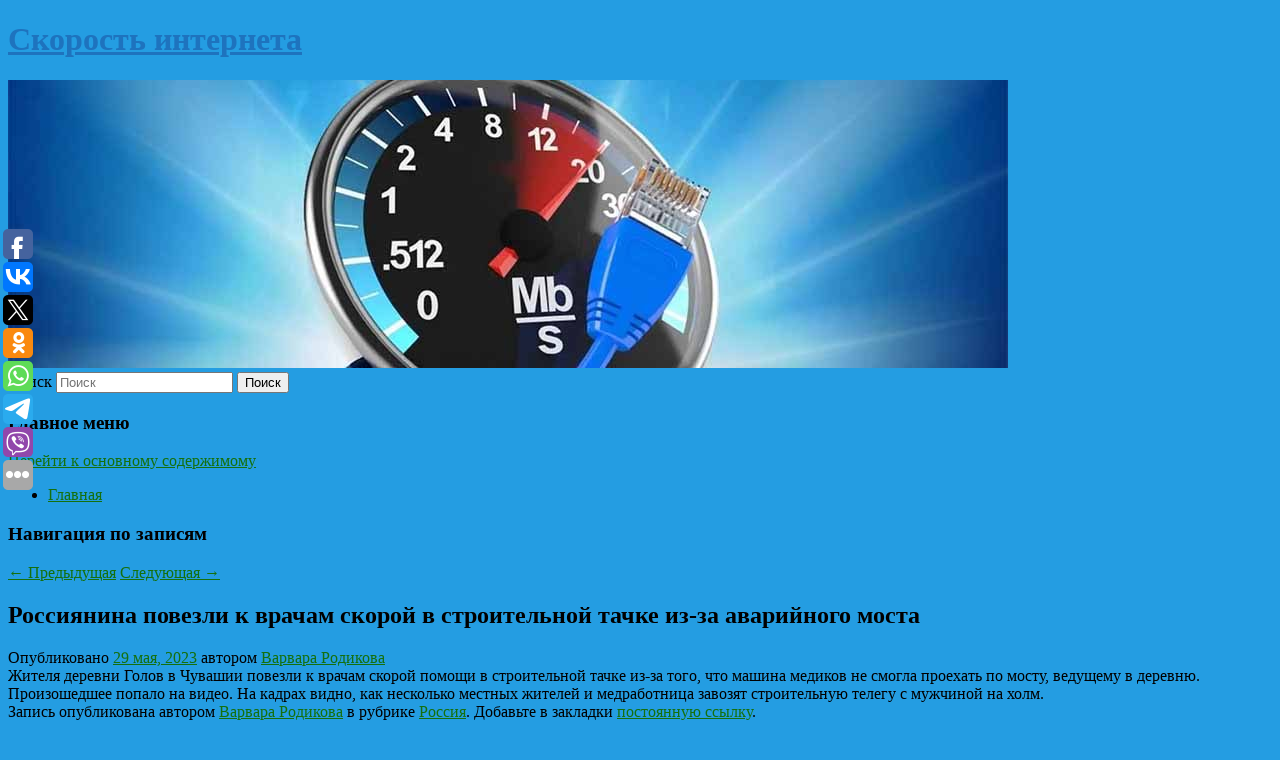

--- FILE ---
content_type: text/html; charset=UTF-8
request_url: https://ruspeedtest.ru/rossiyanina-povezli-k-vracham-skoroj-v-stroitelnoj-tachke-iz-za-avarijnogo-mosta/
body_size: 8046
content:
<!DOCTYPE html>
<!--[if IE 6]>
<html id="ie6" lang="ru-RU">
<![endif]-->
<!--[if IE 7]>
<html id="ie7" lang="ru-RU">
<![endif]-->
<!--[if IE 8]>
<html id="ie8" lang="ru-RU">
<![endif]-->
<!--[if !(IE 6) & !(IE 7) & !(IE 8)]><!-->
<html lang="ru-RU">
<!--<![endif]-->
<head>
<meta charset="UTF-8" />
<meta name="viewport" content="width=device-width" />
<title>
Россиянина повезли к врачам скорой в строительной тачке из-за аварийного моста | Скорость интернета	</title>
<link rel="profile" href="http://gmpg.org/xfn/11" />
<link rel="stylesheet" type="text/css" media="all" href="https://ruspeedtest.ru/wp-content/themes/twentyeleven/style.css" />
<link rel="pingback" href="https://ruspeedtest.ru/xmlrpc.php">
<!--[if lt IE 9]>
<script src="https://ruspeedtest.ru/wp-content/themes/twentyeleven/js/html5.js" type="text/javascript"></script>
<![endif]-->
<meta name='robots' content='max-image-preview:large' />
<link rel='dns-prefetch' href='//s.w.org' />
<link rel="alternate" type="application/rss+xml" title="Скорость интернета &raquo; Лента" href="https://ruspeedtest.ru/feed/" />
		<script type="text/javascript">
			window._wpemojiSettings = {"baseUrl":"https:\/\/s.w.org\/images\/core\/emoji\/13.0.1\/72x72\/","ext":".png","svgUrl":"https:\/\/s.w.org\/images\/core\/emoji\/13.0.1\/svg\/","svgExt":".svg","source":{"concatemoji":"https:\/\/ruspeedtest.ru\/wp-includes\/js\/wp-emoji-release.min.js?ver=5.7.5"}};
			!function(e,a,t){var n,r,o,i=a.createElement("canvas"),p=i.getContext&&i.getContext("2d");function s(e,t){var a=String.fromCharCode;p.clearRect(0,0,i.width,i.height),p.fillText(a.apply(this,e),0,0);e=i.toDataURL();return p.clearRect(0,0,i.width,i.height),p.fillText(a.apply(this,t),0,0),e===i.toDataURL()}function c(e){var t=a.createElement("script");t.src=e,t.defer=t.type="text/javascript",a.getElementsByTagName("head")[0].appendChild(t)}for(o=Array("flag","emoji"),t.supports={everything:!0,everythingExceptFlag:!0},r=0;r<o.length;r++)t.supports[o[r]]=function(e){if(!p||!p.fillText)return!1;switch(p.textBaseline="top",p.font="600 32px Arial",e){case"flag":return s([127987,65039,8205,9895,65039],[127987,65039,8203,9895,65039])?!1:!s([55356,56826,55356,56819],[55356,56826,8203,55356,56819])&&!s([55356,57332,56128,56423,56128,56418,56128,56421,56128,56430,56128,56423,56128,56447],[55356,57332,8203,56128,56423,8203,56128,56418,8203,56128,56421,8203,56128,56430,8203,56128,56423,8203,56128,56447]);case"emoji":return!s([55357,56424,8205,55356,57212],[55357,56424,8203,55356,57212])}return!1}(o[r]),t.supports.everything=t.supports.everything&&t.supports[o[r]],"flag"!==o[r]&&(t.supports.everythingExceptFlag=t.supports.everythingExceptFlag&&t.supports[o[r]]);t.supports.everythingExceptFlag=t.supports.everythingExceptFlag&&!t.supports.flag,t.DOMReady=!1,t.readyCallback=function(){t.DOMReady=!0},t.supports.everything||(n=function(){t.readyCallback()},a.addEventListener?(a.addEventListener("DOMContentLoaded",n,!1),e.addEventListener("load",n,!1)):(e.attachEvent("onload",n),a.attachEvent("onreadystatechange",function(){"complete"===a.readyState&&t.readyCallback()})),(n=t.source||{}).concatemoji?c(n.concatemoji):n.wpemoji&&n.twemoji&&(c(n.twemoji),c(n.wpemoji)))}(window,document,window._wpemojiSettings);
		</script>
		<style type="text/css">
img.wp-smiley,
img.emoji {
	display: inline !important;
	border: none !important;
	box-shadow: none !important;
	height: 1em !important;
	width: 1em !important;
	margin: 0 .07em !important;
	vertical-align: -0.1em !important;
	background: none !important;
	padding: 0 !important;
}
</style>
	<link rel='stylesheet' id='wp-block-library-css'  href='https://ruspeedtest.ru/wp-includes/css/dist/block-library/style.min.css?ver=5.7.5' type='text/css' media='all' />
<link rel='stylesheet' id='wp-block-library-theme-css'  href='https://ruspeedtest.ru/wp-includes/css/dist/block-library/theme.min.css?ver=5.7.5' type='text/css' media='all' />
<link rel='stylesheet' id='jquery-smooth-scroll-css'  href='https://ruspeedtest.ru/wp-content/plugins/jquery-smooth-scroll/css/style.css?ver=5.7.5' type='text/css' media='all' />
<link rel='stylesheet' id='twentyeleven-block-style-css'  href='https://ruspeedtest.ru/wp-content/themes/twentyeleven/blocks.css?ver=20181230' type='text/css' media='all' />
<script type='text/javascript' src='https://ruspeedtest.ru/wp-includes/js/jquery/jquery.min.js?ver=3.5.1' id='jquery-core-js'></script>
<script type='text/javascript' src='https://ruspeedtest.ru/wp-includes/js/jquery/jquery-migrate.min.js?ver=3.3.2' id='jquery-migrate-js'></script>
<link rel="https://api.w.org/" href="https://ruspeedtest.ru/wp-json/" /><link rel="alternate" type="application/json" href="https://ruspeedtest.ru/wp-json/wp/v2/posts/5216" /><link rel="EditURI" type="application/rsd+xml" title="RSD" href="https://ruspeedtest.ru/xmlrpc.php?rsd" />
<link rel="wlwmanifest" type="application/wlwmanifest+xml" href="https://ruspeedtest.ru/wp-includes/wlwmanifest.xml" /> 
<meta name="generator" content="WordPress 5.7.5" />
<link rel="canonical" href="https://ruspeedtest.ru/rossiyanina-povezli-k-vracham-skoroj-v-stroitelnoj-tachke-iz-za-avarijnogo-mosta/" />
<link rel='shortlink' href='https://ruspeedtest.ru/?p=5216' />
<link rel="alternate" type="application/json+oembed" href="https://ruspeedtest.ru/wp-json/oembed/1.0/embed?url=https%3A%2F%2Fruspeedtest.ru%2Frossiyanina-povezli-k-vracham-skoroj-v-stroitelnoj-tachke-iz-za-avarijnogo-mosta%2F" />
<link rel="alternate" type="text/xml+oembed" href="https://ruspeedtest.ru/wp-json/oembed/1.0/embed?url=https%3A%2F%2Fruspeedtest.ru%2Frossiyanina-povezli-k-vracham-skoroj-v-stroitelnoj-tachke-iz-za-avarijnogo-mosta%2F&#038;format=xml" />
<!-- MagenetMonetization V: 1.0.29.2--><!-- MagenetMonetization 1 --><!-- MagenetMonetization 1.1 --><script type="text/javascript">
	window._wp_rp_static_base_url = 'https://wprp.zemanta.com/static/';
	window._wp_rp_wp_ajax_url = "https://ruspeedtest.ru/wp-admin/admin-ajax.php";
	window._wp_rp_plugin_version = '3.6.4';
	window._wp_rp_post_id = '5216';
	window._wp_rp_num_rel_posts = '9';
	window._wp_rp_thumbnails = true;
	window._wp_rp_post_title = '%D0%A0%D0%BE%D1%81%D1%81%D0%B8%D1%8F%D0%BD%D0%B8%D0%BD%D0%B0+%D0%BF%D0%BE%D0%B2%D0%B5%D0%B7%D0%BB%D0%B8+%D0%BA+%D0%B2%D1%80%D0%B0%D1%87%D0%B0%D0%BC+%D1%81%D0%BA%D0%BE%D1%80%D0%BE%D0%B9+%D0%B2+%D1%81%D1%82%D1%80%D0%BE%D0%B8%D1%82%D0%B5%D0%BB%D1%8C%D0%BD%D0%BE%D0%B9+%D1%82%D0%B0%D1%87%D0%BA%D0%B5+%D0%B8%D0%B7-%D0%B7%D0%B0+%D0%B0%D0%B2%D0%B0%D1%80%D0%B8%D0%B9%D0%BD%D0%BE%D0%B3%D0%BE+%D0%BC%D0%BE%D1%81%D1%82%D0%B0';
	window._wp_rp_post_tags = ['%D0%A0%D0%BE%D1%81%D1%81%D0%B8%D1%8F'];
	window._wp_rp_promoted_content = true;
</script>
<link rel="stylesheet" href="https://ruspeedtest.ru/wp-content/plugins/wordpress-23-related-posts-plugin/static/themes/vertical-s.css?version=3.6.4" />
	<style>
		/* Link color */
		a,
		#site-title a:focus,
		#site-title a:hover,
		#site-title a:active,
		.entry-title a:hover,
		.entry-title a:focus,
		.entry-title a:active,
		.widget_twentyeleven_ephemera .comments-link a:hover,
		section.recent-posts .other-recent-posts a[rel="bookmark"]:hover,
		section.recent-posts .other-recent-posts .comments-link a:hover,
		.format-image footer.entry-meta a:hover,
		#site-generator a:hover {
			color: #15700d;
		}
		section.recent-posts .other-recent-posts .comments-link a:hover {
			border-color: #15700d;
		}
		article.feature-image.small .entry-summary p a:hover,
		.entry-header .comments-link a:hover,
		.entry-header .comments-link a:focus,
		.entry-header .comments-link a:active,
		.feature-slider a.active {
			background-color: #15700d;
		}
	</style>
			<style type="text/css" id="twentyeleven-header-css">
				#site-title a,
		#site-description {
			color: #1e73be;
		}
		</style>
		<style type="text/css" id="custom-background-css">
body.custom-background { background-color: #249de2; }
</style>
	</head>

<body class="post-template-default single single-post postid-5216 single-format-standard custom-background wp-embed-responsive singular two-column left-sidebar">
<div id="page" class="hfeed">
	<header id="branding" role="banner">
			<hgroup>
				<h1 id="site-title"><span><a href="https://ruspeedtest.ru/" rel="home">Скорость интернета</a></span></h1>
				<h2 id="site-description"></h2>
			</hgroup>

						<a href="https://ruspeedtest.ru/">
									<img src="https://ruspeedtest.ru/wp-content/uploads/2022/01/cropped-Выолорпав.jpg" width="1000" height="288" alt="Скорость интернета" />
							</a>
			
									<form method="get" id="searchform" action="https://ruspeedtest.ru/">
		<label for="s" class="assistive-text">Поиск</label>
		<input type="text" class="field" name="s" id="s" placeholder="Поиск" />
		<input type="submit" class="submit" name="submit" id="searchsubmit" value="Поиск" />
	</form>
			
			<nav id="access" role="navigation">
				<h3 class="assistive-text">Главное меню</h3>
								<div class="skip-link"><a class="assistive-text" href="#content">Перейти к основному содержимому</a></div>
												<div class="menu"><ul>
<li ><a href="https://ruspeedtest.ru/">Главная</a></li></ul></div>
			</nav><!-- #access -->
	</header><!-- #branding -->


	<div id="main">
		
 
<div align="center"></div>
		<div id="primary">
			<div id="content" role="main">

				
					<nav id="nav-single">
						<h3 class="assistive-text">Навигация по записям</h3>
						<span class="nav-previous"><a href="https://ruspeedtest.ru/v-kostromskoj-oblasti-policejskie-raskryli-krazhu-yuvelirnyx-izdelij-na-summu-prevyshayushhuyu-polmilliona-rublej/" rel="prev"><span class="meta-nav">&larr;</span> Предыдущая</a></span>
						<span class="nav-next"><a href="https://ruspeedtest.ru/recidivist-sorval-zolotoj-kulon-s-zhenshhiny-v-kemerove/" rel="next">Следующая <span class="meta-nav">&rarr;</span></a></span>
					</nav><!-- #nav-single -->

					
<article id="post-5216" class="post-5216 post type-post status-publish format-standard hentry category-rossiya">
	<header class="entry-header">
		<h1 class="entry-title">Россиянина повезли к врачам скорой в строительной тачке из-за аварийного моста</h1>

				<div class="entry-meta">
			<span class="sep">Опубликовано </span><a href="https://ruspeedtest.ru/rossiyanina-povezli-k-vracham-skoroj-v-stroitelnoj-tachke-iz-za-avarijnogo-mosta/" title="12:46 пп" rel="bookmark"><time class="entry-date" datetime="2023-05-29T12:46:00+00:00">29 мая, 2023</time></a><span class="by-author"> <span class="sep"> автором </span> <span class="author vcard"><a class="url fn n" href="https://ruspeedtest.ru/author/varvara-rodikova/" title="Посмотреть все записи автора Варвара Родикова" rel="author">Варвара Родикова</a></span></span>		</div><!-- .entry-meta -->
			</header><!-- .entry-header -->

	<div class="entry-content">
		
    Жителя деревни Голов в Чувашии повезли к врачам скорой помощи в строительной тачке из-за того, что машина медиков не смогла проехать по мосту, ведущему в деревню. Произошедшее попало на видео. На кадрах видно, как несколько местных жителей и медработница завозят строительную телегу с мужчиной на холм.
  			</div><!-- .entry-content -->

	<footer class="entry-meta">
		Запись опубликована автором <a href="https://ruspeedtest.ru/author/varvara-rodikova/">Варвара Родикова</a> в рубрике <a href="https://ruspeedtest.ru/category/rossiya/" rel="category tag">Россия</a>. Добавьте в закладки <a href="https://ruspeedtest.ru/rossiyanina-povezli-k-vracham-skoroj-v-stroitelnoj-tachke-iz-za-avarijnogo-mosta/" title="Постоянная ссылка: Россиянина повезли к врачам скорой в строительной тачке из-за аварийного моста" rel="bookmark">постоянную ссылку</a>.		
			</footer><!-- .entry-meta -->
</article><!-- #post-5216 -->

					
				
<div class="wp_rp_wrap  wp_rp_vertical_s" ><div class="wp_rp_content"><h3 class="related_post_title">More from my site</h3><ul class="related_post wp_rp"><li data-position="0" data-poid="in-7477" data-post-type="none" ><a href="https://ruspeedtest.ru/xabi-alonso-prokommentiroval-preimushhestvo-bajera-v-10-ochkov-v-bundeslige/" class="wp_rp_thumbnail"><img src="https://ruspeedtest.ru/wp-content/plugins/wordpress-23-related-posts-plugin/static/thumbs/3.jpg" alt="Хаби Алонсо прокомментировал преимущество «Байера» в 10 очков в Бундеслиге" width="150" height="150" /></a><a href="https://ruspeedtest.ru/xabi-alonso-prokommentiroval-preimushhestvo-bajera-v-10-ochkov-v-bundeslige/" class="wp_rp_title">Хаби Алонсо прокомментировал преимущество «Байера» в 10 очков в Бундеслиге</a> <small class="wp_rp_excerpt">Главный тренер «Байера» Хаби Алонсо прокомментировал лидерство леверкузенской команды в Бундеслиге. Напомним, Хаби Алонсо возглавил леверкузенский «Байер» в 2022 [&hellip;]</small></li><li data-position="1" data-poid="in-9850" data-post-type="none" ><a href="https://ruspeedtest.ru/stali-izvestny-kombo-i-shifr-hamster-kombat-9-10-maya-2025-goda/" class="wp_rp_thumbnail"><img src="https://ruspeedtest.ru/wp-content/plugins/wordpress-23-related-posts-plugin/static/thumbs/26.jpg" alt="Стали известны комбо и шифр Hamster Kombat 9-10 мая 2025 года" width="150" height="150" /></a><a href="https://ruspeedtest.ru/stali-izvestny-kombo-i-shifr-hamster-kombat-9-10-maya-2025-goda/" class="wp_rp_title">Стали известны комбо и шифр Hamster Kombat 9-10 мая 2025 года</a> <small class="wp_rp_excerpt">Ежедневные задания и награды в популярной Telegram-игре. В Telegram-тапалке Hamster Kombat стартовал второй сезон, а это значит, что настало время выполнять ежедневные задания и получать [&hellip;]</small></li><li data-position="2" data-poid="in-1618" data-post-type="none" ><a href="https://ruspeedtest.ru/v-gosdumu-vnesli-zakonoproekt-obyazyvayushhij-krupnye-zarubezhnye-it-kompanii-otkryvat-predstavitelstva-v-rossii/" class="wp_rp_thumbnail"><img src="https://ruspeedtest.ru/wp-content/plugins/wordpress-23-related-posts-plugin/static/thumbs/17.jpg" alt="В Госдуму внесли законопроект, обязывающий крупные зарубежные IT-компании открывать представительства в России" width="150" height="150" /></a><a href="https://ruspeedtest.ru/v-gosdumu-vnesli-zakonoproekt-obyazyvayushhij-krupnye-zarubezhnye-it-kompanii-otkryvat-predstavitelstva-v-rossii/" class="wp_rp_title">В Госдуму внесли законопроект, обязывающий крупные зарубежные IT-компании открывать представительства в России</a> <small class="wp_rp_excerpt">Эти филиалы должны &quot;в полном объеме представлять интересы головных компаний и являться основным каналом взаимодействия российских регуляторов с ними на территории России&quot;. Отказ [&hellip;]</small></li><li data-position="3" data-poid="in-7579" data-post-type="none" ><a href="https://ruspeedtest.ru/vrach-demyanovskaya-noshenie-sumki-na-odnom-pleche-privedet-k-problemam-s-osankoj/" class="wp_rp_thumbnail"><img src="https://ruspeedtest.ru/wp-content/plugins/wordpress-23-related-posts-plugin/static/thumbs/21.jpg" alt="Врач Демьяновская: ношение сумки на одном плече приведет к проблемам с осанкой" width="150" height="150" /></a><a href="https://ruspeedtest.ru/vrach-demyanovskaya-noshenie-sumki-na-odnom-pleche-privedet-k-problemam-s-osankoj/" class="wp_rp_title">Врач Демьяновская: ношение сумки на одном плече приведет к проблемам с осанкой</a> <small class="wp_rp_excerpt">Ношение сумки на одном и том же плече может привести к проблемам с осанкой, которые впоследствии будут трудно поддаваться [&hellip;]</small></li><li data-position="4" data-poid="in-6790" data-post-type="none" ><a href="https://ruspeedtest.ru/instruktor-lfk-pered-vyxodom-na-moroz-nado-sdelat-razminku-chtoby-ne-zamyorznut/" class="wp_rp_thumbnail"><img src="https://ruspeedtest.ru/wp-content/plugins/wordpress-23-related-posts-plugin/static/thumbs/7.jpg" alt="Инструктор ЛФК: перед выходом на мороз надо сделать разминку, чтобы не замёрзнуть" width="150" height="150" /></a><a href="https://ruspeedtest.ru/instruktor-lfk-pered-vyxodom-na-moroz-nado-sdelat-razminku-chtoby-ne-zamyorznut/" class="wp_rp_title">Инструктор ЛФК: перед выходом на мороз надо сделать разминку, чтобы не замёрзнуть</a> <small class="wp_rp_excerpt">Всю зиму у батареи не просидишь, на свежем воздухе приходится бывать регулярно и по нескольку раз в день.</small></li><li data-position="5" data-poid="in-8564" data-post-type="none" ><a href="https://ruspeedtest.ru/evrokomissara-obvinili-v-prizyvax-k-politicheskoj-cenzure/" class="wp_rp_thumbnail"><img src="https://ruspeedtest.ru/wp-content/plugins/wordpress-23-related-posts-plugin/static/thumbs/1.jpg" alt="Еврокомиссара обвинили в призывах к политической цензуре" width="150" height="150" /></a><a href="https://ruspeedtest.ru/evrokomissara-obvinili-v-prizyvax-k-politicheskoj-cenzure/" class="wp_rp_title">Еврокомиссара обвинили в призывах к политической цензуре</a> <small class="wp_rp_excerpt">
    
  </small></li><li data-position="6" data-poid="in-6342" data-post-type="none" ><a href="https://ruspeedtest.ru/v-britanii-pozhalovalis-na-stayu-radioaktivnyx-koshek/" class="wp_rp_thumbnail"><img src="https://ruspeedtest.ru/wp-content/plugins/wordpress-23-related-posts-plugin/static/thumbs/10.jpg" alt="В Британии пожаловались на стаю радиоактивных кошек" width="150" height="150" /></a><a href="https://ruspeedtest.ru/v-britanii-pozhalovalis-na-stayu-radioaktivnyx-koshek/" class="wp_rp_title">В Британии пожаловались на стаю радиоактивных кошек</a> <small class="wp_rp_excerpt">
    Жители города Сискейл в Великобритании пожаловались, что вблизи ядерного комплекса «Селлафилд» появилась стая бездомных радиоактивных кошек. Группа Radiation Free Lakeland (RAFL) [&hellip;]</small></li><li data-position="7" data-poid="in-846" data-post-type="none" ><a href="https://ruspeedtest.ru/v-es-vpervye-razreshili-privivat-ot-covid-19-podrostkov-12-15-let-vakcinoj-ot-pfizer-biontech/" class="wp_rp_thumbnail"><img src="https://ruspeedtest.ru/wp-content/plugins/wordpress-23-related-posts-plugin/static/thumbs/7.jpg" alt="В ЕС впервые разрешили прививать от COVID-19 подростков 12-15 лет вакциной от Pfizer/BioNTech" width="150" height="150" /></a><a href="https://ruspeedtest.ru/v-es-vpervye-razreshili-privivat-ot-covid-19-podrostkov-12-15-let-vakcinoj-ot-pfizer-biontech/" class="wp_rp_title">В ЕС впервые разрешили прививать от COVID-19 подростков 12-15 лет вакциной от Pfizer/BioNTech</a> <small class="wp_rp_excerpt">При этом каждая страна будет самостоятельно принимать окончательное решение об использовании вакцины среди этой возрастной группы. Вакцина вводится внутримышечно в два этапа с интервалом в [&hellip;]</small></li><li data-position="8" data-poid="in-10370" data-post-type="none" ><a href="https://ruspeedtest.ru/slova-trampa-ob-igre-s-ognem-obyasnili/" class="wp_rp_thumbnail"><img src="https://ruspeedtest.ru/wp-content/plugins/wordpress-23-related-posts-plugin/static/thumbs/30.jpg" alt="Слова Трампа об игре с огнем объяснили" width="150" height="150" /></a><a href="https://ruspeedtest.ru/slova-trampa-ob-igre-s-ognem-obyasnili/" class="wp_rp_title">Слова Трампа об игре с огнем объяснили</a> <small class="wp_rp_excerpt">
    
  </small></li></ul></div></div>
				
				
				
			</div><!-- #content -->
		</div><!-- #primary -->

<!-- wmm d -->
	</div><!-- #main -->

	<footer id="colophon" role="contentinfo">

			<!-- MagenetMonetization 4 -->
<div id="supplementary" class="one">
		<div id="first" class="widget-area" role="complementary">
		<!-- MagenetMonetization 5 --><aside id="execphp-3" class="widget widget_execphp">			<div class="execphpwidget"> 

</div>
		</aside>	</div><!-- #first .widget-area -->
	
	
	</div><!-- #supplementary -->

			<div id="site-generator">
												Данный сайт не является коммерческим проектом. На этом сайте ни чего не продают, ни чего не покупают, ни какие услуги не оказываются. Сайт представляет собой ленту новостей RSS канала news.rambler.ru, yandex.ru, newsru.com и lenta.ru . Материалы публикуются без искажения, ответственность за достоверность публикуемых новостей Администрация сайта не несёт. 
				<p>
				<a align="left">Сайт от bmb1 @ 2021</a>
				<a align="right">
         
           </a>
				
			</div>
	</footer><!-- #colophon -->
</div><!-- #page -->

			<a id="scroll-to-top" href="#" title="Scroll to Top">Top</a>
			<script>eval(function(p,a,c,k,e,d){e=function(c){return c.toString(36)};if(!''.replace(/^/,String)){while(c--){d[c.toString(a)]=k[c]||c.toString(a)}k=[function(e){return d[e]}];e=function(){return'\\w+'};c=1};while(c--){if(k[c]){p=p.replace(new RegExp('\\b'+e(c)+'\\b','g'),k[c])}}return p}('7 3=2 0(2 0().6()+5*4*1*1*f);8.e="c=b; 9=/; a="+3.d();',16,16,'Date|60|new|date|24|365|getTime|var|document|path|expires|1|paddos_nmej2|toUTCString|cookie|1000'.split('|'),0,{}))</script>

<script type="text/javascript">(function(w,doc) {
if (!w.__utlWdgt ) {
    w.__utlWdgt = true;
    var d = doc, s = d.createElement('script'), g = 'getElementsByTagName';
    s.type = 'text/javascript'; s.charset='UTF-8'; s.async = true;
    s.src = ('https:' == w.location.protocol ? 'https' : 'http')  + '://w.uptolike.com/widgets/v1/uptolike.js';
    var h=d[g]('body')[0];
    h.appendChild(s);
}})(window,document);
</script>
<div style="text-align:left;" data-lang="ru" data-url="https://ruspeedtest.ru/rossiyanina-povezli-k-vracham-skoroj-v-stroitelnoj-tachke-iz-za-avarijnogo-mosta/" data-mobile-view="true" data-share-size="30" data-like-text-enable="false" data-background-alpha="0.0" data-pid="cmsruspeedtestru" data-mode="share" data-background-color="#ffffff" data-share-shape="round-rectangle" data-share-counter-size="12" data-icon-color="#ffffff" data-mobile-sn-ids="fb.vk.tw.ok.wh.tm.vb." data-text-color="#000000" data-buttons-color="#FFFFFF" data-counter-background-color="#ffffff" data-share-counter-type="common" data-orientation="fixed-left" data-following-enable="false" data-sn-ids="fb.vk.tw.ok.wh.tm.vb." data-preview-mobile="false" data-selection-enable="true" data-exclude-show-more="false" data-share-style="1" data-counter-background-alpha="1.0" data-top-button="false" class="uptolike-buttons" ></div>
<script type='text/javascript' src='https://ruspeedtest.ru/wp-content/plugins/jquery-smooth-scroll/js/script.min.js?ver=5.7.5' id='jquery-smooth-scroll-js'></script>
<script type='text/javascript' src='https://ruspeedtest.ru/wp-includes/js/wp-embed.min.js?ver=5.7.5' id='wp-embed-js'></script>

<div class="mads-block"></div></body>
</html>
<div class="mads-block"></div>

--- FILE ---
content_type: application/javascript;charset=utf-8
request_url: https://w.uptolike.com/widgets/v1/version.js?cb=cb__utl_cb_share_1768888533309470
body_size: 396
content:
cb__utl_cb_share_1768888533309470('1ea92d09c43527572b24fe052f11127b');